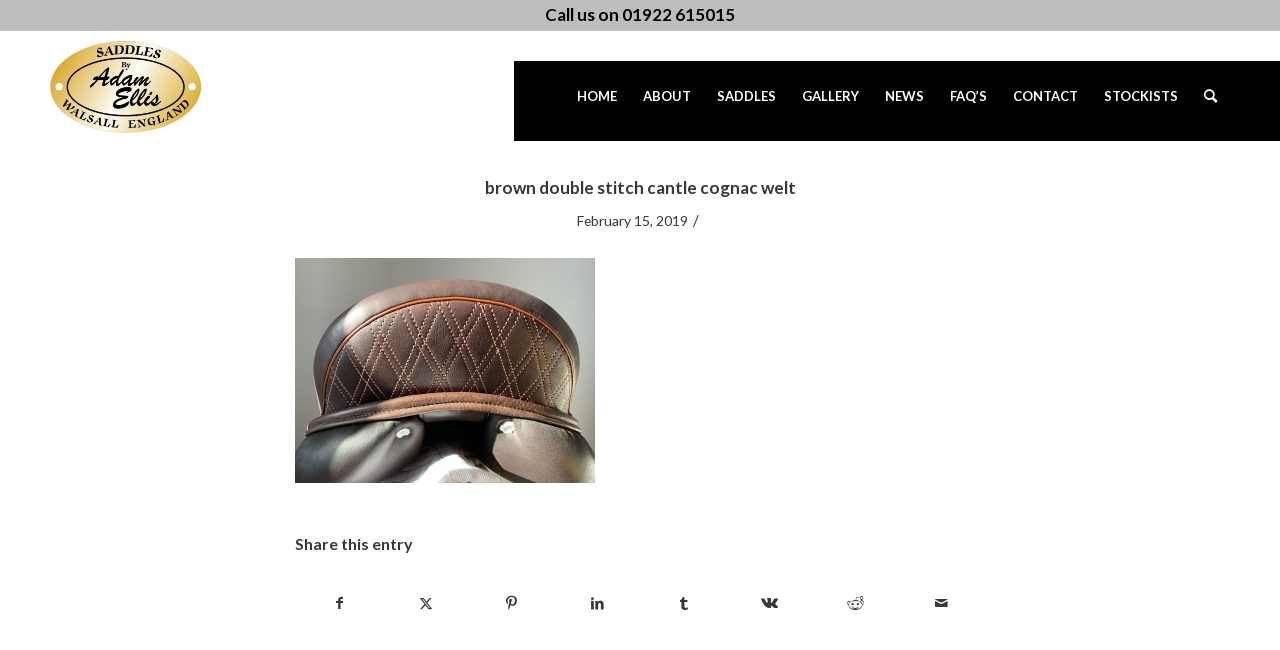

--- FILE ---
content_type: text/html; charset=UTF-8
request_url: https://www.adamellissaddles.com/?attachment_id=1338
body_size: 13317
content:
<!DOCTYPE html>
<html lang="en-GB" class="html_stretched responsive av-preloader-disabled  html_header_top html_logo_left html_main_nav_header html_menu_right html_slim html_header_sticky_disabled html_header_shrinking_disabled html_header_topbar_active html_mobile_menu_phone html_header_searchicon html_content_align_center html_header_unstick_top_disabled html_header_stretch_disabled html_av-submenu-hidden html_av-submenu-display-click html_av-overlay-side html_av-overlay-side-classic html_av-submenu-noclone html_entry_id_1338 av-cookies-no-cookie-consent av-no-preview av-default-lightbox html_text_menu_active av-mobile-menu-switch-default">
<head>
<meta charset="UTF-8" />


<!-- mobile setting -->
<meta name="viewport" content="width=device-width, initial-scale=1">

<!-- Scripts/CSS and wp_head hook -->
<meta name='robots' content='index, follow, max-image-preview:large, max-snippet:-1, max-video-preview:-1' />
<style type="text/css">@font-face { font-family: 'star'; src: url('https://www.adamellissaddles.com/wp-content/plugins/woocommerce/assets/fonts/star.eot'); src: url('https://www.adamellissaddles.com/wp-content/plugins/woocommerce/assets/fonts/star.eot?#iefix') format('embedded-opentype'), 	  url('https://www.adamellissaddles.com/wp-content/plugins/woocommerce/assets/fonts/star.woff') format('woff'), 	  url('https://www.adamellissaddles.com/wp-content/plugins/woocommerce/assets/fonts/star.ttf') format('truetype'), 	  url('https://www.adamellissaddles.com/wp-content/plugins/woocommerce/assets/fonts/star.svg#star') format('svg'); font-weight: normal; font-style: normal;  } @font-face { font-family: 'WooCommerce'; src: url('https://www.adamellissaddles.com/wp-content/plugins/woocommerce/assets/fonts/WooCommerce.eot'); src: url('https://www.adamellissaddles.com/wp-content/plugins/woocommerce/assets/fonts/WooCommerce.eot?#iefix') format('embedded-opentype'), 	  url('https://www.adamellissaddles.com/wp-content/plugins/woocommerce/assets/fonts/WooCommerce.woff') format('woff'), 	  url('https://www.adamellissaddles.com/wp-content/plugins/woocommerce/assets/fonts/WooCommerce.ttf') format('truetype'), 	  url('https://www.adamellissaddles.com/wp-content/plugins/woocommerce/assets/fonts/WooCommerce.svg#WooCommerce') format('svg'); font-weight: normal; font-style: normal;  } </style>
	<!-- This site is optimized with the Yoast SEO plugin v26.8 - https://yoast.com/product/yoast-seo-wordpress/ -->
	<title>brown double stitch cantle cognac welt - UK Saddles Ltd</title>
	<link rel="canonical" href="https://www.adamellissaddles.com/" />
	<meta property="og:locale" content="en_GB" />
	<meta property="og:type" content="article" />
	<meta property="og:title" content="brown double stitch cantle cognac welt - UK Saddles Ltd" />
	<meta property="og:url" content="https://www.adamellissaddles.com/" />
	<meta property="og:site_name" content="UK Saddles Ltd" />
	<meta property="og:image" content="https://www.adamellissaddles.com" />
	<meta property="og:image:width" content="2016" />
	<meta property="og:image:height" content="1512" />
	<meta property="og:image:type" content="image/jpeg" />
	<meta name="twitter:card" content="summary_large_image" />
	<script type="application/ld+json" class="yoast-schema-graph">{"@context":"https://schema.org","@graph":[{"@type":"WebPage","@id":"https://www.adamellissaddles.com/","url":"https://www.adamellissaddles.com/","name":"brown double stitch cantle cognac welt - UK Saddles Ltd","isPartOf":{"@id":"https://www.adamellissaddles.com/#website"},"primaryImageOfPage":{"@id":"https://www.adamellissaddles.com/#primaryimage"},"image":{"@id":"https://www.adamellissaddles.com/#primaryimage"},"thumbnailUrl":"https://www.adamellissaddles.com/wp-content/uploads/2018/06/brown-double-stitch-cantle-cognac-welt.jpg","datePublished":"2019-02-15T14:12:47+00:00","breadcrumb":{"@id":"https://www.adamellissaddles.com/#breadcrumb"},"inLanguage":"en-GB","potentialAction":[{"@type":"ReadAction","target":["https://www.adamellissaddles.com/"]}]},{"@type":"ImageObject","inLanguage":"en-GB","@id":"https://www.adamellissaddles.com/#primaryimage","url":"https://www.adamellissaddles.com/wp-content/uploads/2018/06/brown-double-stitch-cantle-cognac-welt.jpg","contentUrl":"https://www.adamellissaddles.com/wp-content/uploads/2018/06/brown-double-stitch-cantle-cognac-welt.jpg","width":2016,"height":1512},{"@type":"BreadcrumbList","@id":"https://www.adamellissaddles.com/#breadcrumb","itemListElement":[{"@type":"ListItem","position":1,"name":"Home","item":"https://www.adamellissaddles.com/"},{"@type":"ListItem","position":2,"name":"Bespoke Cantles","item":"https://www.adamellissaddles.com/product/bespoked-cantles/"},{"@type":"ListItem","position":3,"name":"brown double stitch cantle cognac welt"}]},{"@type":"WebSite","@id":"https://www.adamellissaddles.com/#website","url":"https://www.adamellissaddles.com/","name":"UK Saddles Ltd","description":"Manufacturers of world-renowned bespoke saddles","potentialAction":[{"@type":"SearchAction","target":{"@type":"EntryPoint","urlTemplate":"https://www.adamellissaddles.com/?s={search_term_string}"},"query-input":{"@type":"PropertyValueSpecification","valueRequired":true,"valueName":"search_term_string"}}],"inLanguage":"en-GB"}]}</script>
	<!-- / Yoast SEO plugin. -->


<link rel="alternate" type="application/rss+xml" title="UK Saddles Ltd &raquo; Feed" href="https://www.adamellissaddles.com/feed/" />
<link rel="alternate" title="oEmbed (JSON)" type="application/json+oembed" href="https://www.adamellissaddles.com/wp-json/oembed/1.0/embed?url=https%3A%2F%2Fwww.adamellissaddles.com%2F%3Fattachment_id%3D1338" />
<link rel="alternate" title="oEmbed (XML)" type="text/xml+oembed" href="https://www.adamellissaddles.com/wp-json/oembed/1.0/embed?url=https%3A%2F%2Fwww.adamellissaddles.com%2F%3Fattachment_id%3D1338&#038;format=xml" />

<!-- google webfont font replacement -->

			<script type='text/javascript'>

				(function() {

					/*	check if webfonts are disabled by user setting via cookie - or user must opt in.	*/
					var html = document.getElementsByTagName('html')[0];
					var cookie_check = html.className.indexOf('av-cookies-needs-opt-in') >= 0 || html.className.indexOf('av-cookies-can-opt-out') >= 0;
					var allow_continue = true;
					var silent_accept_cookie = html.className.indexOf('av-cookies-user-silent-accept') >= 0;

					if( cookie_check && ! silent_accept_cookie )
					{
						if( ! document.cookie.match(/aviaCookieConsent/) || html.className.indexOf('av-cookies-session-refused') >= 0 )
						{
							allow_continue = false;
						}
						else
						{
							if( ! document.cookie.match(/aviaPrivacyRefuseCookiesHideBar/) )
							{
								allow_continue = false;
							}
							else if( ! document.cookie.match(/aviaPrivacyEssentialCookiesEnabled/) )
							{
								allow_continue = false;
							}
							else if( document.cookie.match(/aviaPrivacyGoogleWebfontsDisabled/) )
							{
								allow_continue = false;
							}
						}
					}

					if( allow_continue )
					{
						var f = document.createElement('link');

						f.type 	= 'text/css';
						f.rel 	= 'stylesheet';
						f.href 	= 'https://fonts.googleapis.com/css?family=Lato:300,400,700&display=auto';
						f.id 	= 'avia-google-webfont';

						document.getElementsByTagName('head')[0].appendChild(f);
					}
				})();

			</script>
			<style id='wp-img-auto-sizes-contain-inline-css' type='text/css'>
img:is([sizes=auto i],[sizes^="auto," i]){contain-intrinsic-size:3000px 1500px}
/*# sourceURL=wp-img-auto-sizes-contain-inline-css */
</style>
<link rel='stylesheet' id='avia-grid-css' href='https://www.adamellissaddles.com/wp-content/themes/enfold%202/css/grid.css?ver=5.6.9' type='text/css' media='all' />
<link rel='stylesheet' id='avia-base-css' href='https://www.adamellissaddles.com/wp-content/themes/enfold%202/css/base.css?ver=5.6.9' type='text/css' media='all' />
<link rel='stylesheet' id='avia-layout-css' href='https://www.adamellissaddles.com/wp-content/themes/enfold%202/css/layout.css?ver=5.6.9' type='text/css' media='all' />
<link rel='stylesheet' id='avia-module-audioplayer-css' href='https://www.adamellissaddles.com/wp-content/themes/enfold%202/config-templatebuilder/avia-shortcodes/audio-player/audio-player.css?ver=5.6.9' type='text/css' media='all' />
<link rel='stylesheet' id='avia-module-blog-css' href='https://www.adamellissaddles.com/wp-content/themes/enfold%202/config-templatebuilder/avia-shortcodes/blog/blog.css?ver=5.6.9' type='text/css' media='all' />
<link rel='stylesheet' id='avia-module-postslider-css' href='https://www.adamellissaddles.com/wp-content/themes/enfold%202/config-templatebuilder/avia-shortcodes/postslider/postslider.css?ver=5.6.9' type='text/css' media='all' />
<link rel='stylesheet' id='avia-module-button-css' href='https://www.adamellissaddles.com/wp-content/themes/enfold%202/config-templatebuilder/avia-shortcodes/buttons/buttons.css?ver=5.6.9' type='text/css' media='all' />
<link rel='stylesheet' id='avia-module-buttonrow-css' href='https://www.adamellissaddles.com/wp-content/themes/enfold%202/config-templatebuilder/avia-shortcodes/buttonrow/buttonrow.css?ver=5.6.9' type='text/css' media='all' />
<link rel='stylesheet' id='avia-module-button-fullwidth-css' href='https://www.adamellissaddles.com/wp-content/themes/enfold%202/config-templatebuilder/avia-shortcodes/buttons_fullwidth/buttons_fullwidth.css?ver=5.6.9' type='text/css' media='all' />
<link rel='stylesheet' id='avia-module-catalogue-css' href='https://www.adamellissaddles.com/wp-content/themes/enfold%202/config-templatebuilder/avia-shortcodes/catalogue/catalogue.css?ver=5.6.9' type='text/css' media='all' />
<link rel='stylesheet' id='avia-module-comments-css' href='https://www.adamellissaddles.com/wp-content/themes/enfold%202/config-templatebuilder/avia-shortcodes/comments/comments.css?ver=5.6.9' type='text/css' media='all' />
<link rel='stylesheet' id='avia-module-contact-css' href='https://www.adamellissaddles.com/wp-content/themes/enfold%202/config-templatebuilder/avia-shortcodes/contact/contact.css?ver=5.6.9' type='text/css' media='all' />
<link rel='stylesheet' id='avia-module-slideshow-css' href='https://www.adamellissaddles.com/wp-content/themes/enfold%202/config-templatebuilder/avia-shortcodes/slideshow/slideshow.css?ver=5.6.9' type='text/css' media='all' />
<link rel='stylesheet' id='avia-module-slideshow-contentpartner-css' href='https://www.adamellissaddles.com/wp-content/themes/enfold%202/config-templatebuilder/avia-shortcodes/contentslider/contentslider.css?ver=5.6.9' type='text/css' media='all' />
<link rel='stylesheet' id='avia-module-countdown-css' href='https://www.adamellissaddles.com/wp-content/themes/enfold%202/config-templatebuilder/avia-shortcodes/countdown/countdown.css?ver=5.6.9' type='text/css' media='all' />
<link rel='stylesheet' id='avia-module-gallery-css' href='https://www.adamellissaddles.com/wp-content/themes/enfold%202/config-templatebuilder/avia-shortcodes/gallery/gallery.css?ver=5.6.9' type='text/css' media='all' />
<link rel='stylesheet' id='avia-module-gallery-hor-css' href='https://www.adamellissaddles.com/wp-content/themes/enfold%202/config-templatebuilder/avia-shortcodes/gallery_horizontal/gallery_horizontal.css?ver=5.6.9' type='text/css' media='all' />
<link rel='stylesheet' id='avia-module-maps-css' href='https://www.adamellissaddles.com/wp-content/themes/enfold%202/config-templatebuilder/avia-shortcodes/google_maps/google_maps.css?ver=5.6.9' type='text/css' media='all' />
<link rel='stylesheet' id='avia-module-gridrow-css' href='https://www.adamellissaddles.com/wp-content/themes/enfold%202/config-templatebuilder/avia-shortcodes/grid_row/grid_row.css?ver=5.6.9' type='text/css' media='all' />
<link rel='stylesheet' id='avia-module-heading-css' href='https://www.adamellissaddles.com/wp-content/themes/enfold%202/config-templatebuilder/avia-shortcodes/heading/heading.css?ver=5.6.9' type='text/css' media='all' />
<link rel='stylesheet' id='avia-module-rotator-css' href='https://www.adamellissaddles.com/wp-content/themes/enfold%202/config-templatebuilder/avia-shortcodes/headline_rotator/headline_rotator.css?ver=5.6.9' type='text/css' media='all' />
<link rel='stylesheet' id='avia-module-hr-css' href='https://www.adamellissaddles.com/wp-content/themes/enfold%202/config-templatebuilder/avia-shortcodes/hr/hr.css?ver=5.6.9' type='text/css' media='all' />
<link rel='stylesheet' id='avia-module-icon-css' href='https://www.adamellissaddles.com/wp-content/themes/enfold%202/config-templatebuilder/avia-shortcodes/icon/icon.css?ver=5.6.9' type='text/css' media='all' />
<link rel='stylesheet' id='avia-module-icon-circles-css' href='https://www.adamellissaddles.com/wp-content/themes/enfold%202/config-templatebuilder/avia-shortcodes/icon_circles/icon_circles.css?ver=5.6.9' type='text/css' media='all' />
<link rel='stylesheet' id='avia-module-iconbox-css' href='https://www.adamellissaddles.com/wp-content/themes/enfold%202/config-templatebuilder/avia-shortcodes/iconbox/iconbox.css?ver=5.6.9' type='text/css' media='all' />
<link rel='stylesheet' id='avia-module-icongrid-css' href='https://www.adamellissaddles.com/wp-content/themes/enfold%202/config-templatebuilder/avia-shortcodes/icongrid/icongrid.css?ver=5.6.9' type='text/css' media='all' />
<link rel='stylesheet' id='avia-module-iconlist-css' href='https://www.adamellissaddles.com/wp-content/themes/enfold%202/config-templatebuilder/avia-shortcodes/iconlist/iconlist.css?ver=5.6.9' type='text/css' media='all' />
<link rel='stylesheet' id='avia-module-image-css' href='https://www.adamellissaddles.com/wp-content/themes/enfold%202/config-templatebuilder/avia-shortcodes/image/image.css?ver=5.6.9' type='text/css' media='all' />
<link rel='stylesheet' id='avia-module-image-diff-css' href='https://www.adamellissaddles.com/wp-content/themes/enfold%202/config-templatebuilder/avia-shortcodes/image_diff/image_diff.css?ver=5.6.9' type='text/css' media='all' />
<link rel='stylesheet' id='avia-module-hotspot-css' href='https://www.adamellissaddles.com/wp-content/themes/enfold%202/config-templatebuilder/avia-shortcodes/image_hotspots/image_hotspots.css?ver=5.6.9' type='text/css' media='all' />
<link rel='stylesheet' id='avia-module-sc-lottie-animation-css' href='https://www.adamellissaddles.com/wp-content/themes/enfold%202/config-templatebuilder/avia-shortcodes/lottie_animation/lottie_animation.css?ver=5.6.9' type='text/css' media='all' />
<link rel='stylesheet' id='avia-module-magazine-css' href='https://www.adamellissaddles.com/wp-content/themes/enfold%202/config-templatebuilder/avia-shortcodes/magazine/magazine.css?ver=5.6.9' type='text/css' media='all' />
<link rel='stylesheet' id='avia-module-masonry-css' href='https://www.adamellissaddles.com/wp-content/themes/enfold%202/config-templatebuilder/avia-shortcodes/masonry_entries/masonry_entries.css?ver=5.6.9' type='text/css' media='all' />
<link rel='stylesheet' id='avia-siteloader-css' href='https://www.adamellissaddles.com/wp-content/themes/enfold%202/css/avia-snippet-site-preloader.css?ver=5.6.9' type='text/css' media='all' />
<link rel='stylesheet' id='avia-module-menu-css' href='https://www.adamellissaddles.com/wp-content/themes/enfold%202/config-templatebuilder/avia-shortcodes/menu/menu.css?ver=5.6.9' type='text/css' media='all' />
<link rel='stylesheet' id='avia-module-notification-css' href='https://www.adamellissaddles.com/wp-content/themes/enfold%202/config-templatebuilder/avia-shortcodes/notification/notification.css?ver=5.6.9' type='text/css' media='all' />
<link rel='stylesheet' id='avia-module-numbers-css' href='https://www.adamellissaddles.com/wp-content/themes/enfold%202/config-templatebuilder/avia-shortcodes/numbers/numbers.css?ver=5.6.9' type='text/css' media='all' />
<link rel='stylesheet' id='avia-module-portfolio-css' href='https://www.adamellissaddles.com/wp-content/themes/enfold%202/config-templatebuilder/avia-shortcodes/portfolio/portfolio.css?ver=5.6.9' type='text/css' media='all' />
<link rel='stylesheet' id='avia-module-post-metadata-css' href='https://www.adamellissaddles.com/wp-content/themes/enfold%202/config-templatebuilder/avia-shortcodes/post_metadata/post_metadata.css?ver=5.6.9' type='text/css' media='all' />
<link rel='stylesheet' id='avia-module-progress-bar-css' href='https://www.adamellissaddles.com/wp-content/themes/enfold%202/config-templatebuilder/avia-shortcodes/progressbar/progressbar.css?ver=5.6.9' type='text/css' media='all' />
<link rel='stylesheet' id='avia-module-promobox-css' href='https://www.adamellissaddles.com/wp-content/themes/enfold%202/config-templatebuilder/avia-shortcodes/promobox/promobox.css?ver=5.6.9' type='text/css' media='all' />
<link rel='stylesheet' id='avia-sc-search-css' href='https://www.adamellissaddles.com/wp-content/themes/enfold%202/config-templatebuilder/avia-shortcodes/search/search.css?ver=5.6.9' type='text/css' media='all' />
<link rel='stylesheet' id='avia-module-slideshow-accordion-css' href='https://www.adamellissaddles.com/wp-content/themes/enfold%202/config-templatebuilder/avia-shortcodes/slideshow_accordion/slideshow_accordion.css?ver=5.6.9' type='text/css' media='all' />
<link rel='stylesheet' id='avia-module-slideshow-feature-image-css' href='https://www.adamellissaddles.com/wp-content/themes/enfold%202/config-templatebuilder/avia-shortcodes/slideshow_feature_image/slideshow_feature_image.css?ver=5.6.9' type='text/css' media='all' />
<link rel='stylesheet' id='avia-module-slideshow-fullsize-css' href='https://www.adamellissaddles.com/wp-content/themes/enfold%202/config-templatebuilder/avia-shortcodes/slideshow_fullsize/slideshow_fullsize.css?ver=5.6.9' type='text/css' media='all' />
<link rel='stylesheet' id='avia-module-slideshow-fullscreen-css' href='https://www.adamellissaddles.com/wp-content/themes/enfold%202/config-templatebuilder/avia-shortcodes/slideshow_fullscreen/slideshow_fullscreen.css?ver=5.6.9' type='text/css' media='all' />
<link rel='stylesheet' id='avia-module-slideshow-ls-css' href='https://www.adamellissaddles.com/wp-content/themes/enfold%202/config-templatebuilder/avia-shortcodes/slideshow_layerslider/slideshow_layerslider.css?ver=5.6.9' type='text/css' media='all' />
<link rel='stylesheet' id='avia-module-social-css' href='https://www.adamellissaddles.com/wp-content/themes/enfold%202/config-templatebuilder/avia-shortcodes/social_share/social_share.css?ver=5.6.9' type='text/css' media='all' />
<link rel='stylesheet' id='avia-module-tabsection-css' href='https://www.adamellissaddles.com/wp-content/themes/enfold%202/config-templatebuilder/avia-shortcodes/tab_section/tab_section.css?ver=5.6.9' type='text/css' media='all' />
<link rel='stylesheet' id='avia-module-table-css' href='https://www.adamellissaddles.com/wp-content/themes/enfold%202/config-templatebuilder/avia-shortcodes/table/table.css?ver=5.6.9' type='text/css' media='all' />
<link rel='stylesheet' id='avia-module-tabs-css' href='https://www.adamellissaddles.com/wp-content/themes/enfold%202/config-templatebuilder/avia-shortcodes/tabs/tabs.css?ver=5.6.9' type='text/css' media='all' />
<link rel='stylesheet' id='avia-module-team-css' href='https://www.adamellissaddles.com/wp-content/themes/enfold%202/config-templatebuilder/avia-shortcodes/team/team.css?ver=5.6.9' type='text/css' media='all' />
<link rel='stylesheet' id='avia-module-testimonials-css' href='https://www.adamellissaddles.com/wp-content/themes/enfold%202/config-templatebuilder/avia-shortcodes/testimonials/testimonials.css?ver=5.6.9' type='text/css' media='all' />
<link rel='stylesheet' id='avia-module-timeline-css' href='https://www.adamellissaddles.com/wp-content/themes/enfold%202/config-templatebuilder/avia-shortcodes/timeline/timeline.css?ver=5.6.9' type='text/css' media='all' />
<link rel='stylesheet' id='avia-module-toggles-css' href='https://www.adamellissaddles.com/wp-content/themes/enfold%202/config-templatebuilder/avia-shortcodes/toggles/toggles.css?ver=5.6.9' type='text/css' media='all' />
<link rel='stylesheet' id='avia-module-video-css' href='https://www.adamellissaddles.com/wp-content/themes/enfold%202/config-templatebuilder/avia-shortcodes/video/video.css?ver=5.6.9' type='text/css' media='all' />
<link rel='stylesheet' id='avia-scs-css' href='https://www.adamellissaddles.com/wp-content/themes/enfold%202/css/shortcodes.css?ver=5.6.9' type='text/css' media='all' />
<link rel='stylesheet' id='avia-woocommerce-css-css' href='https://www.adamellissaddles.com/wp-content/themes/enfold%202/config-woocommerce/woocommerce-mod.css?ver=5.6.9' type='text/css' media='all' />
<style id='wp-emoji-styles-inline-css' type='text/css'>

	img.wp-smiley, img.emoji {
		display: inline !important;
		border: none !important;
		box-shadow: none !important;
		height: 1em !important;
		width: 1em !important;
		margin: 0 0.07em !important;
		vertical-align: -0.1em !important;
		background: none !important;
		padding: 0 !important;
	}
/*# sourceURL=wp-emoji-styles-inline-css */
</style>
<link rel='stylesheet' id='social-widget-css' href='https://www.adamellissaddles.com/wp-content/plugins/social-media-widget/social_widget.css?ver=6.9' type='text/css' media='all' />
<style id='woocommerce-inline-inline-css' type='text/css'>
.woocommerce form .form-row .required { visibility: visible; }
/*# sourceURL=woocommerce-inline-inline-css */
</style>
<link rel='stylesheet' id='avia-fold-unfold-css' href='https://www.adamellissaddles.com/wp-content/themes/enfold%202/css/avia-snippet-fold-unfold.css?ver=5.6.9' type='text/css' media='all' />
<link rel='stylesheet' id='avia-popup-css-css' href='https://www.adamellissaddles.com/wp-content/themes/enfold%202/js/aviapopup/magnific-popup.min.css?ver=5.6.9' type='text/css' media='screen' />
<link rel='stylesheet' id='avia-lightbox-css' href='https://www.adamellissaddles.com/wp-content/themes/enfold%202/css/avia-snippet-lightbox.css?ver=5.6.9' type='text/css' media='screen' />
<link rel='stylesheet' id='avia-widget-css-css' href='https://www.adamellissaddles.com/wp-content/themes/enfold%202/css/avia-snippet-widget.css?ver=5.6.9' type='text/css' media='screen' />
<link rel='stylesheet' id='avia-dynamic-css' href='https://www.adamellissaddles.com/wp-content/uploads/dynamic_avia/enfold.css?ver=6605606de8c8d' type='text/css' media='all' />
<link rel='stylesheet' id='avia-custom-css' href='https://www.adamellissaddles.com/wp-content/themes/enfold%202/css/custom.css?ver=5.6.9' type='text/css' media='all' />
<script type="text/javascript" src="https://www.adamellissaddles.com/wp-includes/js/jquery/jquery.min.js?ver=3.7.1" id="jquery-core-js"></script>
<script type="text/javascript" src="https://www.adamellissaddles.com/wp-includes/js/jquery/jquery-migrate.min.js?ver=3.4.1" id="jquery-migrate-js"></script>
<script type="text/javascript" src="https://www.adamellissaddles.com/wp-content/plugins/woocommerce/assets/js/js-cookie/js.cookie.min.js?ver=2.1.4-wc.10.4.3" id="wc-js-cookie-js" defer="defer" data-wp-strategy="defer"></script>
<script type="text/javascript" id="wc-cart-fragments-js-extra">
/* <![CDATA[ */
var wc_cart_fragments_params = {"ajax_url":"/wp-admin/admin-ajax.php","wc_ajax_url":"/?wc-ajax=%%endpoint%%","cart_hash_key":"wc_cart_hash_13bac187b71ce6608fbd4a45cc76d181","fragment_name":"wc_fragments_13bac187b71ce6608fbd4a45cc76d181","request_timeout":"5000"};
//# sourceURL=wc-cart-fragments-js-extra
/* ]]> */
</script>
<script type="text/javascript" src="https://www.adamellissaddles.com/wp-content/plugins/woocommerce/assets/js/frontend/cart-fragments.min.js?ver=10.4.3" id="wc-cart-fragments-js" defer="defer" data-wp-strategy="defer"></script>
<script type="text/javascript" src="https://www.adamellissaddles.com/wp-content/plugins/woocommerce/assets/js/jquery-blockui/jquery.blockUI.min.js?ver=2.7.0-wc.10.4.3" id="wc-jquery-blockui-js" defer="defer" data-wp-strategy="defer"></script>
<script type="text/javascript" id="wc-add-to-cart-js-extra">
/* <![CDATA[ */
var wc_add_to_cart_params = {"ajax_url":"/wp-admin/admin-ajax.php","wc_ajax_url":"/?wc-ajax=%%endpoint%%","i18n_view_cart":"View basket","cart_url":"https://www.adamellissaddles.com","is_cart":"","cart_redirect_after_add":"no"};
//# sourceURL=wc-add-to-cart-js-extra
/* ]]> */
</script>
<script type="text/javascript" src="https://www.adamellissaddles.com/wp-content/plugins/woocommerce/assets/js/frontend/add-to-cart.min.js?ver=10.4.3" id="wc-add-to-cart-js" defer="defer" data-wp-strategy="defer"></script>
<script type="text/javascript" id="woocommerce-js-extra">
/* <![CDATA[ */
var woocommerce_params = {"ajax_url":"/wp-admin/admin-ajax.php","wc_ajax_url":"/?wc-ajax=%%endpoint%%","i18n_password_show":"Show password","i18n_password_hide":"Hide password"};
//# sourceURL=woocommerce-js-extra
/* ]]> */
</script>
<script type="text/javascript" src="https://www.adamellissaddles.com/wp-content/plugins/woocommerce/assets/js/frontend/woocommerce.min.js?ver=10.4.3" id="woocommerce-js" defer="defer" data-wp-strategy="defer"></script>
<script type="text/javascript" id="wpgmza_data-js-extra">
/* <![CDATA[ */
var wpgmza_google_api_status = {"message":"Enqueued","code":"ENQUEUED"};
//# sourceURL=wpgmza_data-js-extra
/* ]]> */
</script>
<script type="text/javascript" src="https://www.adamellissaddles.com/wp-content/plugins/wp-google-maps/wpgmza_data.js?ver=6.9" id="wpgmza_data-js"></script>
<script type="text/javascript" src="https://www.adamellissaddles.com/wp-content/themes/enfold%202/js/avia-js.js?ver=5.6.9" id="avia-js-js"></script>
<script type="text/javascript" src="https://www.adamellissaddles.com/wp-content/themes/enfold%202/js/avia-compat.js?ver=5.6.9" id="avia-compat-js"></script>
<link rel="https://api.w.org/" href="https://www.adamellissaddles.com/wp-json/" /><link rel="alternate" title="JSON" type="application/json" href="https://www.adamellissaddles.com/wp-json/wp/v2/media/1338" /><link rel="EditURI" type="application/rsd+xml" title="RSD" href="https://www.adamellissaddles.com/xmlrpc.php?rsd" />
<link rel='shortlink' href='https://www.adamellissaddles.com/?p=1338' />
<link rel="apple-touch-icon" sizes="180x180" href="/wp-content/uploads/fbrfg/apple-touch-icon.png">
<link rel="icon" type="image/png" sizes="32x32" href="/wp-content/uploads/fbrfg/favicon-32x32.png">
<link rel="icon" type="image/png" sizes="16x16" href="/wp-content/uploads/fbrfg/favicon-16x16.png">
<link rel="manifest" href="/wp-content/uploads/fbrfg/site.webmanifest">
<link rel="shortcut icon" href="/wp-content/uploads/fbrfg/favicon.ico">
<meta name="msapplication-TileColor" content="#da532c">
<meta name="msapplication-config" content="/wp-content/uploads/fbrfg/browserconfig.xml">
<meta name="theme-color" content="#ffffff"><link rel="profile" href="https://gmpg.org/xfn/11" />
<link rel="alternate" type="application/rss+xml" title="UK Saddles Ltd RSS2 Feed" href="https://www.adamellissaddles.com/feed/" />
<link rel="pingback" href="https://www.adamellissaddles.com/xmlrpc.php" />
<!--[if lt IE 9]><script src="https://www.adamellissaddles.com/wp-content/themes/enfold%202/js/html5shiv.js"></script><![endif]-->
<link rel="icon" href="https://www.adamellissaddles.com/wp-content/uploads/2017/09/Logo2-1-300x137.png" type="image/png">
	<noscript><style>.woocommerce-product-gallery{ opacity: 1 !important; }</style></noscript>
	<style type="text/css">
		@font-face {font-family: 'entypo-fontello'; font-weight: normal; font-style: normal; font-display: auto;
		src: url('https://www.adamellissaddles.com/wp-content/themes/enfold%202/config-templatebuilder/avia-template-builder/assets/fonts/entypo-fontello.woff2') format('woff2'),
		url('https://www.adamellissaddles.com/wp-content/themes/enfold%202/config-templatebuilder/avia-template-builder/assets/fonts/entypo-fontello.woff') format('woff'),
		url('https://www.adamellissaddles.com/wp-content/themes/enfold%202/config-templatebuilder/avia-template-builder/assets/fonts/entypo-fontello.ttf') format('truetype'),
		url('https://www.adamellissaddles.com/wp-content/themes/enfold%202/config-templatebuilder/avia-template-builder/assets/fonts/entypo-fontello.svg#entypo-fontello') format('svg'),
		url('https://www.adamellissaddles.com/wp-content/themes/enfold%202/config-templatebuilder/avia-template-builder/assets/fonts/entypo-fontello.eot'),
		url('https://www.adamellissaddles.com/wp-content/themes/enfold%202/config-templatebuilder/avia-template-builder/assets/fonts/entypo-fontello.eot?#iefix') format('embedded-opentype');
		} #top .avia-font-entypo-fontello, body .avia-font-entypo-fontello, html body [data-av_iconfont='entypo-fontello']:before{ font-family: 'entypo-fontello'; }
		</style>

<!--
Debugging Info for Theme support: 

Theme: Enfold
Version: 5.6.9
Installed: enfold 2
AviaFramework Version: 5.6
AviaBuilder Version: 5.3
aviaElementManager Version: 1.0.1
ML:256-PU:169-PLA:19
WP:6.9
Compress: CSS:disabled - JS:disabled
Updates: enabled - deprecated Envato API - register Envato Token
PLAu:17
-->
<link rel='stylesheet' id='wc-blocks-style-css' href='https://www.adamellissaddles.com/wp-content/plugins/woocommerce/assets/client/blocks/wc-blocks.css?ver=wc-10.4.3' type='text/css' media='all' />
</head>

<body data-rsssl=1 id="top" class="attachment wp-singular attachment-template-default single single-attachment postid-1338 attachmentid-1338 attachment-jpeg wp-theme-enfold2 stretched rtl_columns av-curtain-numeric lato  theme-enfold 2 woocommerce-no-js avia-responsive-images-support avia-woocommerce-30" itemscope="itemscope" itemtype="https://schema.org/WebPage" >

	
	<div id='wrap_all'>

	
<header id='header' class='all_colors header_color light_bg_color  av_header_top av_logo_left av_main_nav_header av_menu_right av_slim av_header_sticky_disabled av_header_shrinking_disabled av_header_stretch_disabled av_mobile_menu_phone av_header_searchicon av_header_unstick_top_disabled av_bottom_nav_disabled  av_header_border_disabled' data-av_shrink_factor='50' role="banner" itemscope="itemscope" itemtype="https://schema.org/WPHeader" >

		<div id='header_meta' class='container_wrap container_wrap_meta  av_phone_active_right av_extra_header_active av_entry_id_1338'>

			      <div class='container'>
			      <div class='phone-info '><div>Call us on 01922 615015</div></div>			      </div>
		</div>

		<div  id='header_main' class='container_wrap container_wrap_logo'>

        <ul  class = 'menu-item cart_dropdown ' data-success='was added to the cart'><li class="cart_dropdown_first"><a class='cart_dropdown_link' href='https://www.adamellissaddles.com'><span aria-hidden='true' data-av_icon='' data-av_iconfont='entypo-fontello'></span><span class='av-cart-counter '>0</span><span class="avia_hidden_link_text">Shopping Cart</span></a><!--<span class='cart_subtotal'><span class="woocommerce-Price-amount amount"><bdi><span class="woocommerce-Price-currencySymbol">&pound;</span>0.00</bdi></span></span>--><div class="dropdown_widget dropdown_widget_cart"><div class="avia-arrow"></div><div class="widget_shopping_cart_content"></div></div></li></ul><div class='container av-logo-container'><div class='inner-container'><span class='logo avia-standard-logo'><a href='https://www.adamellissaddles.com/' class='' aria-label='UK Saddles Ltd' ><img src="https://www.adamellissaddles.com/wp-content/uploads/2018/01/UK-Saddles-Adam-Ellis-Nameplate-1-300x183.png" height="100" width="300" alt='UK Saddles Ltd' title='' /></a></span><nav class='main_menu' data-selectname='Select a page'  role="navigation" itemscope="itemscope" itemtype="https://schema.org/SiteNavigationElement" ><div class="avia-menu av-main-nav-wrap"><ul role="menu" class="menu av-main-nav" id="avia-menu"><li role="menuitem" id="menu-item-40" class="menu-item menu-item-type-post_type menu-item-object-page menu-item-home menu-item-top-level menu-item-top-level-1"><a href="https://www.adamellissaddles.com/" itemprop="url" tabindex="0"><span class="avia-bullet"></span><span class="avia-menu-text">Home</span><span class="avia-menu-fx"><span class="avia-arrow-wrap"><span class="avia-arrow"></span></span></span></a></li>
<li role="menuitem" id="menu-item-39" class="menu-item menu-item-type-post_type menu-item-object-page menu-item-top-level menu-item-top-level-2"><a href="https://www.adamellissaddles.com/about/" itemprop="url" tabindex="0"><span class="avia-bullet"></span><span class="avia-menu-text">About</span><span class="avia-menu-fx"><span class="avia-arrow-wrap"><span class="avia-arrow"></span></span></span></a></li>
<li role="menuitem" id="menu-item-38" class="menu-item menu-item-type-post_type menu-item-object-page menu-item-has-children menu-item-top-level menu-item-top-level-3"><a href="https://www.adamellissaddles.com/saddles/" itemprop="url" tabindex="0"><span class="avia-bullet"></span><span class="avia-menu-text">Saddles</span><span class="avia-menu-fx"><span class="avia-arrow-wrap"><span class="avia-arrow"></span></span></span></a>


<ul class="sub-menu">
	<li role="menuitem" id="menu-item-134" class="menu-item menu-item-type-post_type menu-item-object-page"><a href="https://www.adamellissaddles.com/dressage/" itemprop="url" tabindex="0"><span class="avia-bullet"></span><span class="avia-menu-text">Dressage</span></a></li>
	<li role="menuitem" id="menu-item-133" class="menu-item menu-item-type-post_type menu-item-object-page"><a href="https://www.adamellissaddles.com/show-jumping/" itemprop="url" tabindex="0"><span class="avia-bullet"></span><span class="avia-menu-text">Show Jumping</span></a></li>
	<li role="menuitem" id="menu-item-132" class="menu-item menu-item-type-post_type menu-item-object-page"><a href="https://www.adamellissaddles.com/pony-show/" itemprop="url" tabindex="0"><span class="avia-bullet"></span><span class="avia-menu-text">Pony &#038; Show</span></a></li>
	<li role="menuitem" id="menu-item-131" class="menu-item menu-item-type-post_type menu-item-object-page"><a href="https://www.adamellissaddles.com/general-purpose/" itemprop="url" tabindex="0"><span class="avia-bullet"></span><span class="avia-menu-text">General Purpose</span></a></li>
	<li role="menuitem" id="menu-item-130" class="menu-item menu-item-type-post_type menu-item-object-page"><a href="https://www.adamellissaddles.com/racing-polo/" itemprop="url" tabindex="0"><span class="avia-bullet"></span><span class="avia-menu-text">Racing &#038; Polo</span></a></li>
	<li role="menuitem" id="menu-item-725" class="menu-item menu-item-type-post_type menu-item-object-page"><a href="https://www.adamellissaddles.com/bespoke-features/" itemprop="url" tabindex="0"><span class="avia-bullet"></span><span class="avia-menu-text">Bespoke Features</span></a></li>
	<li role="menuitem" id="menu-item-1011" class="menu-item menu-item-type-post_type menu-item-object-page"><a href="https://www.adamellissaddles.com/accessories/" itemprop="url" tabindex="0"><span class="avia-bullet"></span><span class="avia-menu-text">Accessories</span></a></li>
</ul>
</li>
<li role="menuitem" id="menu-item-36" class="menu-item menu-item-type-post_type menu-item-object-page menu-item-top-level menu-item-top-level-4"><a href="https://www.adamellissaddles.com/gallery/" itemprop="url" tabindex="0"><span class="avia-bullet"></span><span class="avia-menu-text">Gallery</span><span class="avia-menu-fx"><span class="avia-arrow-wrap"><span class="avia-arrow"></span></span></span></a></li>
<li role="menuitem" id="menu-item-308" class="menu-item menu-item-type-post_type menu-item-object-page menu-item-top-level menu-item-top-level-5"><a href="https://www.adamellissaddles.com/news/" itemprop="url" tabindex="0"><span class="avia-bullet"></span><span class="avia-menu-text">News</span><span class="avia-menu-fx"><span class="avia-arrow-wrap"><span class="avia-arrow"></span></span></span></a></li>
<li role="menuitem" id="menu-item-309" class="menu-item menu-item-type-post_type menu-item-object-page menu-item-top-level menu-item-top-level-6"><a href="https://www.adamellissaddles.com/faqs/" itemprop="url" tabindex="0"><span class="avia-bullet"></span><span class="avia-menu-text">FAQ&#8217;s</span><span class="avia-menu-fx"><span class="avia-arrow-wrap"><span class="avia-arrow"></span></span></span></a></li>
<li role="menuitem" id="menu-item-35" class="menu-item menu-item-type-post_type menu-item-object-page menu-item-top-level menu-item-top-level-7"><a href="https://www.adamellissaddles.com/contact/" itemprop="url" tabindex="0"><span class="avia-bullet"></span><span class="avia-menu-text">Contact</span><span class="avia-menu-fx"><span class="avia-arrow-wrap"><span class="avia-arrow"></span></span></span></a></li>
<li role="menuitem" id="menu-item-34" class="menu-item menu-item-type-post_type menu-item-object-page menu-item-top-level menu-item-top-level-8"><a href="https://www.adamellissaddles.com/stockists/" itemprop="url" tabindex="0"><span class="avia-bullet"></span><span class="avia-menu-text">Stockists</span><span class="avia-menu-fx"><span class="avia-arrow-wrap"><span class="avia-arrow"></span></span></span></a></li>
<li id="menu-item-search" class="noMobile menu-item menu-item-search-dropdown menu-item-avia-special" role="menuitem"><a aria-label="Search" href="?s=" rel="nofollow" data-avia-search-tooltip="

&lt;form role=&quot;search&quot; action=&quot;https://www.adamellissaddles.com/&quot; id=&quot;searchform&quot; method=&quot;get&quot; class=&quot;&quot;&gt;
	&lt;div&gt;
		&lt;input type=&quot;submit&quot; value=&quot;&quot; id=&quot;searchsubmit&quot; class=&quot;button avia-font-entypo-fontello&quot; /&gt;
		&lt;input type=&quot;text&quot; id=&quot;s&quot; name=&quot;s&quot; value=&quot;&quot; placeholder=&#039;Search&#039; /&gt;
			&lt;/div&gt;
&lt;/form&gt;
" aria-hidden='false' data-av_icon='' data-av_iconfont='entypo-fontello'><span class="avia_hidden_link_text">Search</span></a></li><li class="av-burger-menu-main menu-item-avia-special " role="menuitem">
	        			<a href="#" aria-label="Menu" aria-hidden="false">
							<span class="av-hamburger av-hamburger--spin av-js-hamburger">
								<span class="av-hamburger-box">
						          <span class="av-hamburger-inner"></span>
						          <strong>Menu</strong>
								</span>
							</span>
							<span class="avia_hidden_link_text">Menu</span>
						</a>
	        		   </li></ul></div></nav></div> </div> 
		<!-- end container_wrap-->
		</div>
<div class="header_bg"></div>
<!-- end header -->
</header>

	<div id='main' class='all_colors' data-scroll-offset='0'>

	
		<div class='container_wrap container_wrap_first main_color fullsize'>

			<div class='container template-blog template-single-blog '>

				<main class='content units av-content-full alpha  av-main-single'  role="main" itemprop="mainContentOfPage" >

					<article class="post-entry post-entry-type-standard post-entry-1338 post-loop-1 post-parity-odd post-entry-last single-big post  post-1338 attachment type-attachment status-inherit hentry"  itemscope="itemscope" itemtype="https://schema.org/CreativeWork" ><div class="blog-meta"></div><div class='entry-content-wrapper clearfix standard-content'><header class="entry-content-header"><h1 class='post-title entry-title '  itemprop="headline" >brown double stitch cantle cognac welt<span class="post-format-icon minor-meta"></span></h1><span class="post-meta-infos"><time class="date-container minor-meta updated"  itemprop="datePublished" datetime="2019-02-15T14:12:47+00:00" >February 15, 2019</time><span class="text-sep">/</span><span class="blog-author minor-meta">by <span class="entry-author-link"  itemprop="author" ><span class="author"><span class="fn"><a href="https://www.adamellissaddles.com/author/uksaddles/" title="Posts by uksaddles" rel="author">uksaddles</a></span></span></span></span></span></header><div class="entry-content"  itemprop="text" ><p class="attachment"><a href='https://www.adamellissaddles.com/wp-content/uploads/2018/06/brown-double-stitch-cantle-cognac-welt.jpg'><img fetchpriority="high" decoding="async" width="300" height="225" src="https://www.adamellissaddles.com/wp-content/uploads/2018/06/brown-double-stitch-cantle-cognac-welt-300x225.jpg" class="attachment-medium size-medium" alt="" srcset="https://www.adamellissaddles.com/wp-content/uploads/2018/06/brown-double-stitch-cantle-cognac-welt-300x225.jpg 300w, https://www.adamellissaddles.com/wp-content/uploads/2018/06/brown-double-stitch-cantle-cognac-welt-500x375.jpg 500w, https://www.adamellissaddles.com/wp-content/uploads/2018/06/brown-double-stitch-cantle-cognac-welt-768x576.jpg 768w, https://www.adamellissaddles.com/wp-content/uploads/2018/06/brown-double-stitch-cantle-cognac-welt-1030x773.jpg 1030w, https://www.adamellissaddles.com/wp-content/uploads/2018/06/brown-double-stitch-cantle-cognac-welt-1500x1125.jpg 1500w, https://www.adamellissaddles.com/wp-content/uploads/2018/06/brown-double-stitch-cantle-cognac-welt-705x529.jpg 705w, https://www.adamellissaddles.com/wp-content/uploads/2018/06/brown-double-stitch-cantle-cognac-welt.jpg 2016w" sizes="(max-width: 300px) 100vw, 300px" /></a></p>
</div><footer class="entry-footer"><div class='av-social-sharing-box av-social-sharing-box-default av-social-sharing-box-fullwidth'><div class="av-share-box"><h5 class='av-share-link-description av-no-toc '>Share this entry</h5><ul class="av-share-box-list noLightbox"><li class='av-share-link av-social-link-facebook' ><a target="_blank" aria-label="Share on Facebook" href='https://www.facebook.com/sharer.php?u=https://www.adamellissaddles.com/?attachment_id=1338&#038;t=brown%20double%20stitch%20cantle%20cognac%20welt' aria-hidden='false' data-av_icon='' data-av_iconfont='entypo-fontello' title='' data-avia-related-tooltip='Share on Facebook' rel="noopener"><span class='avia_hidden_link_text'>Share on Facebook</span></a></li><li class='av-share-link av-social-link-twitter' ><a target="_blank" aria-label="Share on Twitter" href='https://twitter.com/share?text=brown%20double%20stitch%20cantle%20cognac%20welt&#038;url=https://www.adamellissaddles.com/?p=1338' aria-hidden='false' data-av_icon='' data-av_iconfont='entypo-fontello' title='' data-avia-related-tooltip='Share on Twitter' rel="noopener"><span class='avia_hidden_link_text'>Share on Twitter</span></a></li><li class='av-share-link av-social-link-pinterest' ><a target="_blank" aria-label="Share on Pinterest" href='https://pinterest.com/pin/create/button/?url=https%3A%2F%2Fwww.adamellissaddles.com%2F%3Fattachment_id%3D1338&#038;description=brown%20double%20stitch%20cantle%20cognac%20welt&#038;media=https%3A%2F%2Fwww.adamellissaddles.com%2Fwp-content%2Fuploads%2F2018%2F06%2Fbrown-double-stitch-cantle-cognac-welt-705x529.jpg' aria-hidden='false' data-av_icon='' data-av_iconfont='entypo-fontello' title='' data-avia-related-tooltip='Share on Pinterest' rel="noopener"><span class='avia_hidden_link_text'>Share on Pinterest</span></a></li><li class='av-share-link av-social-link-linkedin' ><a target="_blank" aria-label="Share on LinkedIn" href='https://linkedin.com/shareArticle?mini=true&#038;title=brown%20double%20stitch%20cantle%20cognac%20welt&#038;url=https://www.adamellissaddles.com/?attachment_id=1338' aria-hidden='false' data-av_icon='' data-av_iconfont='entypo-fontello' title='' data-avia-related-tooltip='Share on LinkedIn' rel="noopener"><span class='avia_hidden_link_text'>Share on LinkedIn</span></a></li><li class='av-share-link av-social-link-tumblr' ><a target="_blank" aria-label="Share on Tumblr" href='https://www.tumblr.com/share/link?url=https%3A%2F%2Fwww.adamellissaddles.com%2F%3Fattachment_id%3D1338&#038;name=brown%20double%20stitch%20cantle%20cognac%20welt&#038;description=' aria-hidden='false' data-av_icon='' data-av_iconfont='entypo-fontello' title='' data-avia-related-tooltip='Share on Tumblr' rel="noopener"><span class='avia_hidden_link_text'>Share on Tumblr</span></a></li><li class='av-share-link av-social-link-vk' ><a target="_blank" aria-label="Share on Vk" href='https://vk.com/share.php?url=https://www.adamellissaddles.com/?attachment_id=1338' aria-hidden='false' data-av_icon='' data-av_iconfont='entypo-fontello' title='' data-avia-related-tooltip='Share on Vk' rel="noopener"><span class='avia_hidden_link_text'>Share on Vk</span></a></li><li class='av-share-link av-social-link-reddit' ><a target="_blank" aria-label="Share on Reddit" href='https://reddit.com/submit?url=https://www.adamellissaddles.com/?attachment_id=1338&#038;title=brown%20double%20stitch%20cantle%20cognac%20welt' aria-hidden='false' data-av_icon='' data-av_iconfont='entypo-fontello' title='' data-avia-related-tooltip='Share on Reddit' rel="noopener"><span class='avia_hidden_link_text'>Share on Reddit</span></a></li><li class='av-share-link av-social-link-mail' ><a  aria-label="Share by Mail" href='mailto:?subject=brown%20double%20stitch%20cantle%20cognac%20welt&#038;body=https://www.adamellissaddles.com/?attachment_id=1338' aria-hidden='false' data-av_icon='' data-av_iconfont='entypo-fontello' title='' data-avia-related-tooltip='Share by Mail'><span class='avia_hidden_link_text'>Share by Mail</span></a></li></ul></div></div></footer><div class='post_delimiter'></div></div><div class="post_author_timeline"></div><span class='hidden'>
				<span class='av-structured-data'  itemprop="image" itemscope="itemscope" itemtype="https://schema.org/ImageObject" >
						<span itemprop='url'>https://www.adamellissaddles.com/wp-content/uploads/2018/01/UK-Saddles-Adam-Ellis-Nameplate-1-300x183.png</span>
						<span itemprop='height'>0</span>
						<span itemprop='width'>0</span>
				</span>
				<span class='av-structured-data'  itemprop="publisher" itemtype="https://schema.org/Organization" itemscope="itemscope" >
						<span itemprop='name'>uksaddles</span>
						<span itemprop='logo' itemscope itemtype='https://schema.org/ImageObject'>
							<span itemprop='url'>https://www.adamellissaddles.com/wp-content/uploads/2018/01/UK-Saddles-Adam-Ellis-Nameplate-1-300x183.png</span>
						</span>
				</span><span class='av-structured-data'  itemprop="author" itemscope="itemscope" itemtype="https://schema.org/Person" ><span itemprop='name'>uksaddles</span></span><span class='av-structured-data'  itemprop="datePublished" datetime="2019-02-15T14:12:47+00:00" >2019-02-15 14:12:47</span><span class='av-structured-data'  itemprop="dateModified" itemtype="https://schema.org/dateModified" >2019-02-15 14:12:47</span><span class='av-structured-data'  itemprop="mainEntityOfPage" itemtype="https://schema.org/mainEntityOfPage" ><span itemprop='name'>brown double stitch cantle cognac welt</span></span></span></article><div class='single-big'></div>
				<!--end content-->
				</main>

				
			</div><!--end container-->

		</div><!-- close default .container_wrap element -->

				<div class='container_wrap footer_color' id='footer'>

					<div class='container'>

						<div class='flex_column av_one_third  first el_before_av_one_third'><section id="text-3" class="widget clearfix widget_text"><h3 class="widgettitle">CONTACT US</h3>			<div class="textwidget"><p>Address:<br />
Unit 3 Frederick Street, Walsall, WS2 9NJ</p>
<p>Telephone: +44 (0) 1922 615015<br />
Email: adam_uk2@hotmail.com</p>
</div>
		<span class="seperator extralight-border"></span></section></div><div class='flex_column av_one_third  el_after_av_one_third el_before_av_one_third '><section id="nav_menu-2" class="widget clearfix widget_nav_menu"><h3 class="widgettitle">NAVIGATION</h3><div class="menu-footer-menu-container"><ul id="menu-footer-menu" class="menu"><li id="menu-item-141" class="menu-item menu-item-type-post_type menu-item-object-page menu-item-home menu-item-141"><a href="https://www.adamellissaddles.com/">Home</a></li>
<li id="menu-item-140" class="menu-item menu-item-type-post_type menu-item-object-page menu-item-140"><a href="https://www.adamellissaddles.com/about/">About</a></li>
<li id="menu-item-139" class="menu-item menu-item-type-post_type menu-item-object-page menu-item-139"><a href="https://www.adamellissaddles.com/saddles/">Saddles</a></li>
<li id="menu-item-137" class="menu-item menu-item-type-post_type menu-item-object-page menu-item-137"><a href="https://www.adamellissaddles.com/gallery/">Gallery</a></li>
<li id="menu-item-306" class="menu-item menu-item-type-post_type menu-item-object-page menu-item-306"><a href="https://www.adamellissaddles.com/news/">News</a></li>
<li id="menu-item-307" class="menu-item menu-item-type-post_type menu-item-object-page menu-item-307"><a href="https://www.adamellissaddles.com/faqs/">FAQ&#8217;s</a></li>
<li id="menu-item-136" class="menu-item menu-item-type-post_type menu-item-object-page menu-item-136"><a href="https://www.adamellissaddles.com/contact/">Contact</a></li>
<li id="menu-item-135" class="menu-item menu-item-type-post_type menu-item-object-page menu-item-135"><a href="https://www.adamellissaddles.com/stockists/">Stockists</a></li>
</ul></div><span class="seperator extralight-border"></span></section></div><div class='flex_column av_one_third  el_after_av_one_third el_before_av_one_third '><section id="social-widget-2" class="widget clearfix Social_Widget"><h3 class="widgettitle">Follow Us!</h3><div class="socialmedia-buttons smw_left"><a href="https://en-gb.facebook.com/pages/Adam-Ellis-Saddles/103956583125592" rel="nofollow" target="_blank"><img width="32" height="32" src="https://www.adamellissaddles.com/wp-content/plugins/social-media-widget/images/default/32/facebook.png" 
				alt="Follow Us on Facebook" 
				title="Follow Us on Facebook" style="opacity: 0.8; -moz-opacity: 0.8;" class="fade" /></a><a href="https://twitter.com/saddler_adam" rel="nofollow" target="_blank"><img width="32" height="32" src="https://www.adamellissaddles.com/wp-content/plugins/social-media-widget/images/default/32/twitter.png" 
				alt="Follow Us on Twitter" 
				title="Follow Us on Twitter" style="opacity: 0.8; -moz-opacity: 0.8;" class="fade" /></a></div><span class="seperator extralight-border"></span></section></div>
					</div>

				<!-- ####### END FOOTER CONTAINER ####### -->
				</div>

	

	
				<footer class='container_wrap socket_color' id='socket'  role="contentinfo" itemscope="itemscope" itemtype="https://schema.org/WPFooter" >
                    <div class='container'>

                        <span class='copyright'>© Copyright - UKSaddles Ltd | Website by Fifteen Group </span>

                        
                    </div>

	            <!-- ####### END SOCKET CONTAINER ####### -->
				</footer>


					<!-- end main -->
		</div>

		<!-- end wrap_all --></div>

<a href='#top' title='Scroll to top' id='scroll-top-link' aria-hidden='true' data-av_icon='' data-av_iconfont='entypo-fontello' tabindex='-1'><span class="avia_hidden_link_text">Scroll to top</span></a>

<div id="fb-root"></div>

<script type="speculationrules">
{"prefetch":[{"source":"document","where":{"and":[{"href_matches":"/*"},{"not":{"href_matches":["/wp-*.php","/wp-admin/*","/wp-content/uploads/*","/wp-content/*","/wp-content/plugins/*","/wp-content/themes/enfold%202/*","/*\\?(.+)"]}},{"not":{"selector_matches":"a[rel~=\"nofollow\"]"}},{"not":{"selector_matches":".no-prefetch, .no-prefetch a"}}]},"eagerness":"conservative"}]}
</script>

 <script type='text/javascript'>
 /* <![CDATA[ */  
var avia_framework_globals = avia_framework_globals || {};
    avia_framework_globals.frameworkUrl = 'https://www.adamellissaddles.com/wp-content/themes/enfold%202/framework/';
    avia_framework_globals.installedAt = 'https://www.adamellissaddles.com/wp-content/themes/enfold%202/';
    avia_framework_globals.ajaxurl = 'https://www.adamellissaddles.com/wp-admin/admin-ajax.php';
/* ]]> */ 
</script>
 
 	<script type='text/javascript'>
		(function () {
			var c = document.body.className;
			c = c.replace(/woocommerce-no-js/, 'woocommerce-js');
			document.body.className = c;
		})();
	</script>
	<script type="text/javascript" src="https://www.adamellissaddles.com/wp-content/themes/enfold%202/js/waypoints/waypoints.min.js?ver=5.6.9" id="avia-waypoints-js"></script>
<script type="text/javascript" src="https://www.adamellissaddles.com/wp-content/themes/enfold%202/js/avia.js?ver=5.6.9" id="avia-default-js"></script>
<script type="text/javascript" src="https://www.adamellissaddles.com/wp-content/themes/enfold%202/js/shortcodes.js?ver=5.6.9" id="avia-shortcodes-js"></script>
<script type="text/javascript" src="https://www.adamellissaddles.com/wp-content/themes/enfold%202/config-templatebuilder/avia-shortcodes/audio-player/audio-player.js?ver=5.6.9" id="avia-module-audioplayer-js"></script>
<script type="text/javascript" src="https://www.adamellissaddles.com/wp-content/themes/enfold%202/config-templatebuilder/avia-shortcodes/chart/chart-js.min.js?ver=5.6.9" id="avia-module-chart-js-js"></script>
<script type="text/javascript" src="https://www.adamellissaddles.com/wp-content/themes/enfold%202/config-templatebuilder/avia-shortcodes/chart/chart.js?ver=5.6.9" id="avia-module-chart-js"></script>
<script type="text/javascript" src="https://www.adamellissaddles.com/wp-content/themes/enfold%202/config-templatebuilder/avia-shortcodes/contact/contact.js?ver=5.6.9" id="avia-module-contact-js"></script>
<script type="text/javascript" src="https://www.adamellissaddles.com/wp-content/themes/enfold%202/config-templatebuilder/avia-shortcodes/slideshow/slideshow.js?ver=5.6.9" id="avia-module-slideshow-js"></script>
<script type="text/javascript" src="https://www.adamellissaddles.com/wp-content/themes/enfold%202/config-templatebuilder/avia-shortcodes/countdown/countdown.js?ver=5.6.9" id="avia-module-countdown-js"></script>
<script type="text/javascript" src="https://www.adamellissaddles.com/wp-content/themes/enfold%202/config-templatebuilder/avia-shortcodes/gallery/gallery.js?ver=5.6.9" id="avia-module-gallery-js"></script>
<script type="text/javascript" src="https://www.adamellissaddles.com/wp-content/themes/enfold%202/config-templatebuilder/avia-shortcodes/gallery_horizontal/gallery_horizontal.js?ver=5.6.9" id="avia-module-gallery-hor-js"></script>
<script type="text/javascript" src="https://www.adamellissaddles.com/wp-content/themes/enfold%202/config-templatebuilder/avia-shortcodes/headline_rotator/headline_rotator.js?ver=5.6.9" id="avia-module-rotator-js"></script>
<script type="text/javascript" src="https://www.adamellissaddles.com/wp-content/themes/enfold%202/config-templatebuilder/avia-shortcodes/icon_circles/icon_circles.js?ver=5.6.9" id="avia-module-icon-circles-js"></script>
<script type="text/javascript" src="https://www.adamellissaddles.com/wp-content/themes/enfold%202/config-templatebuilder/avia-shortcodes/icongrid/icongrid.js?ver=5.6.9" id="avia-module-icongrid-js"></script>
<script type="text/javascript" src="https://www.adamellissaddles.com/wp-content/themes/enfold%202/config-templatebuilder/avia-shortcodes/iconlist/iconlist.js?ver=5.6.9" id="avia-module-iconlist-js"></script>
<script type="text/javascript" src="https://www.adamellissaddles.com/wp-includes/js/underscore.min.js?ver=1.13.7" id="underscore-js"></script>
<script type="text/javascript" src="https://www.adamellissaddles.com/wp-content/themes/enfold%202/config-templatebuilder/avia-shortcodes/image_diff/image_diff.js?ver=5.6.9" id="avia-module-image-diff-js"></script>
<script type="text/javascript" src="https://www.adamellissaddles.com/wp-content/themes/enfold%202/config-templatebuilder/avia-shortcodes/image_hotspots/image_hotspots.js?ver=5.6.9" id="avia-module-hotspot-js"></script>
<script type="text/javascript" src="https://www.adamellissaddles.com/wp-content/themes/enfold%202/config-templatebuilder/avia-shortcodes/lottie_animation/lottie_animation.js?ver=5.6.9" id="avia-module-sc-lottie-animation-js"></script>
<script type="text/javascript" src="https://www.adamellissaddles.com/wp-content/themes/enfold%202/config-templatebuilder/avia-shortcodes/magazine/magazine.js?ver=5.6.9" id="avia-module-magazine-js"></script>
<script type="text/javascript" src="https://www.adamellissaddles.com/wp-content/themes/enfold%202/config-templatebuilder/avia-shortcodes/portfolio/isotope.min.js?ver=5.6.9" id="avia-module-isotope-js"></script>
<script type="text/javascript" src="https://www.adamellissaddles.com/wp-content/themes/enfold%202/config-templatebuilder/avia-shortcodes/masonry_entries/masonry_entries.js?ver=5.6.9" id="avia-module-masonry-js"></script>
<script type="text/javascript" src="https://www.adamellissaddles.com/wp-content/themes/enfold%202/config-templatebuilder/avia-shortcodes/menu/menu.js?ver=5.6.9" id="avia-module-menu-js"></script>
<script type="text/javascript" src="https://www.adamellissaddles.com/wp-content/themes/enfold%202/config-templatebuilder/avia-shortcodes/notification/notification.js?ver=5.6.9" id="avia-module-notification-js"></script>
<script type="text/javascript" src="https://www.adamellissaddles.com/wp-content/themes/enfold%202/config-templatebuilder/avia-shortcodes/numbers/numbers.js?ver=5.6.9" id="avia-module-numbers-js"></script>
<script type="text/javascript" src="https://www.adamellissaddles.com/wp-content/themes/enfold%202/config-templatebuilder/avia-shortcodes/portfolio/portfolio.js?ver=5.6.9" id="avia-module-portfolio-js"></script>
<script type="text/javascript" src="https://www.adamellissaddles.com/wp-content/themes/enfold%202/config-templatebuilder/avia-shortcodes/progressbar/progressbar.js?ver=5.6.9" id="avia-module-progress-bar-js"></script>
<script type="text/javascript" src="https://www.adamellissaddles.com/wp-content/themes/enfold%202/config-templatebuilder/avia-shortcodes/slideshow/slideshow-video.js?ver=5.6.9" id="avia-module-slideshow-video-js"></script>
<script type="text/javascript" src="https://www.adamellissaddles.com/wp-content/themes/enfold%202/config-templatebuilder/avia-shortcodes/slideshow_accordion/slideshow_accordion.js?ver=5.6.9" id="avia-module-slideshow-accordion-js"></script>
<script type="text/javascript" src="https://www.adamellissaddles.com/wp-content/themes/enfold%202/config-templatebuilder/avia-shortcodes/slideshow_fullscreen/slideshow_fullscreen.js?ver=5.6.9" id="avia-module-slideshow-fullscreen-js"></script>
<script type="text/javascript" src="https://www.adamellissaddles.com/wp-content/themes/enfold%202/config-templatebuilder/avia-shortcodes/slideshow_layerslider/slideshow_layerslider.js?ver=5.6.9" id="avia-module-slideshow-ls-js"></script>
<script type="text/javascript" src="https://www.adamellissaddles.com/wp-content/themes/enfold%202/config-templatebuilder/avia-shortcodes/tab_section/tab_section.js?ver=5.6.9" id="avia-module-tabsection-js"></script>
<script type="text/javascript" src="https://www.adamellissaddles.com/wp-content/themes/enfold%202/config-templatebuilder/avia-shortcodes/tabs/tabs.js?ver=5.6.9" id="avia-module-tabs-js"></script>
<script type="text/javascript" src="https://www.adamellissaddles.com/wp-content/themes/enfold%202/config-templatebuilder/avia-shortcodes/testimonials/testimonials.js?ver=5.6.9" id="avia-module-testimonials-js"></script>
<script type="text/javascript" src="https://www.adamellissaddles.com/wp-content/themes/enfold%202/config-templatebuilder/avia-shortcodes/timeline/timeline.js?ver=5.6.9" id="avia-module-timeline-js"></script>
<script type="text/javascript" src="https://www.adamellissaddles.com/wp-content/themes/enfold%202/config-templatebuilder/avia-shortcodes/toggles/toggles.js?ver=5.6.9" id="avia-module-toggles-js"></script>
<script type="text/javascript" src="https://www.adamellissaddles.com/wp-content/themes/enfold%202/config-templatebuilder/avia-shortcodes/video/video.js?ver=5.6.9" id="avia-module-video-js"></script>
<script type="text/javascript" src="https://www.adamellissaddles.com/wp-content/themes/enfold%202/config-woocommerce/woocommerce-mod.js?ver=5.6.9" id="avia-woocommerce-js-js"></script>
<script type="text/javascript" id="rocket-browser-checker-js-after">
/* <![CDATA[ */
"use strict";var _createClass=function(){function defineProperties(target,props){for(var i=0;i<props.length;i++){var descriptor=props[i];descriptor.enumerable=descriptor.enumerable||!1,descriptor.configurable=!0,"value"in descriptor&&(descriptor.writable=!0),Object.defineProperty(target,descriptor.key,descriptor)}}return function(Constructor,protoProps,staticProps){return protoProps&&defineProperties(Constructor.prototype,protoProps),staticProps&&defineProperties(Constructor,staticProps),Constructor}}();function _classCallCheck(instance,Constructor){if(!(instance instanceof Constructor))throw new TypeError("Cannot call a class as a function")}var RocketBrowserCompatibilityChecker=function(){function RocketBrowserCompatibilityChecker(options){_classCallCheck(this,RocketBrowserCompatibilityChecker),this.passiveSupported=!1,this._checkPassiveOption(this),this.options=!!this.passiveSupported&&options}return _createClass(RocketBrowserCompatibilityChecker,[{key:"_checkPassiveOption",value:function(self){try{var options={get passive(){return!(self.passiveSupported=!0)}};window.addEventListener("test",null,options),window.removeEventListener("test",null,options)}catch(err){self.passiveSupported=!1}}},{key:"initRequestIdleCallback",value:function(){!1 in window&&(window.requestIdleCallback=function(cb){var start=Date.now();return setTimeout(function(){cb({didTimeout:!1,timeRemaining:function(){return Math.max(0,50-(Date.now()-start))}})},1)}),!1 in window&&(window.cancelIdleCallback=function(id){return clearTimeout(id)})}},{key:"isDataSaverModeOn",value:function(){return"connection"in navigator&&!0===navigator.connection.saveData}},{key:"supportsLinkPrefetch",value:function(){var elem=document.createElement("link");return elem.relList&&elem.relList.supports&&elem.relList.supports("prefetch")&&window.IntersectionObserver&&"isIntersecting"in IntersectionObserverEntry.prototype}},{key:"isSlowConnection",value:function(){return"connection"in navigator&&"effectiveType"in navigator.connection&&("2g"===navigator.connection.effectiveType||"slow-2g"===navigator.connection.effectiveType)}}]),RocketBrowserCompatibilityChecker}();
//# sourceURL=rocket-browser-checker-js-after
/* ]]> */
</script>
<script type="text/javascript" id="rocket-preload-links-js-extra">
/* <![CDATA[ */
var RocketPreloadLinksConfig = {"excludeUris":"/(?:.+/)?feed(?:/(?:.+/?)?)?$|/(?:.+/)?embed/|/(index.php/)?(.*)wp-json(/.*|$)|/refer/|/go/|/recommend/|/recommends/","usesTrailingSlash":"","imageExt":"jpg|jpeg|gif|png|tiff|bmp|webp|avif|pdf|doc|docx|xls|xlsx|php","fileExt":"jpg|jpeg|gif|png|tiff|bmp|webp|avif|pdf|doc|docx|xls|xlsx|php|html|htm","siteUrl":"https://www.adamellissaddles.com","onHoverDelay":"100","rateThrottle":"3"};
//# sourceURL=rocket-preload-links-js-extra
/* ]]> */
</script>
<script type="text/javascript" id="rocket-preload-links-js-after">
/* <![CDATA[ */
(function() {
"use strict";var r="function"==typeof Symbol&&"symbol"==typeof Symbol.iterator?function(e){return typeof e}:function(e){return e&&"function"==typeof Symbol&&e.constructor===Symbol&&e!==Symbol.prototype?"symbol":typeof e},e=function(){function i(e,t){for(var n=0;n<t.length;n++){var i=t[n];i.enumerable=i.enumerable||!1,i.configurable=!0,"value"in i&&(i.writable=!0),Object.defineProperty(e,i.key,i)}}return function(e,t,n){return t&&i(e.prototype,t),n&&i(e,n),e}}();function i(e,t){if(!(e instanceof t))throw new TypeError("Cannot call a class as a function")}var t=function(){function n(e,t){i(this,n),this.browser=e,this.config=t,this.options=this.browser.options,this.prefetched=new Set,this.eventTime=null,this.threshold=1111,this.numOnHover=0}return e(n,[{key:"init",value:function(){!this.browser.supportsLinkPrefetch()||this.browser.isDataSaverModeOn()||this.browser.isSlowConnection()||(this.regex={excludeUris:RegExp(this.config.excludeUris,"i"),images:RegExp(".("+this.config.imageExt+")$","i"),fileExt:RegExp(".("+this.config.fileExt+")$","i")},this._initListeners(this))}},{key:"_initListeners",value:function(e){-1<this.config.onHoverDelay&&document.addEventListener("mouseover",e.listener.bind(e),e.listenerOptions),document.addEventListener("mousedown",e.listener.bind(e),e.listenerOptions),document.addEventListener("touchstart",e.listener.bind(e),e.listenerOptions)}},{key:"listener",value:function(e){var t=e.target.closest("a"),n=this._prepareUrl(t);if(null!==n)switch(e.type){case"mousedown":case"touchstart":this._addPrefetchLink(n);break;case"mouseover":this._earlyPrefetch(t,n,"mouseout")}}},{key:"_earlyPrefetch",value:function(t,e,n){var i=this,r=setTimeout(function(){if(r=null,0===i.numOnHover)setTimeout(function(){return i.numOnHover=0},1e3);else if(i.numOnHover>i.config.rateThrottle)return;i.numOnHover++,i._addPrefetchLink(e)},this.config.onHoverDelay);t.addEventListener(n,function e(){t.removeEventListener(n,e,{passive:!0}),null!==r&&(clearTimeout(r),r=null)},{passive:!0})}},{key:"_addPrefetchLink",value:function(i){return this.prefetched.add(i.href),new Promise(function(e,t){var n=document.createElement("link");n.rel="prefetch",n.href=i.href,n.onload=e,n.onerror=t,document.head.appendChild(n)}).catch(function(){})}},{key:"_prepareUrl",value:function(e){if(null===e||"object"!==(void 0===e?"undefined":r(e))||!1 in e||-1===["http:","https:"].indexOf(e.protocol))return null;var t=e.href.substring(0,this.config.siteUrl.length),n=this._getPathname(e.href,t),i={original:e.href,protocol:e.protocol,origin:t,pathname:n,href:t+n};return this._isLinkOk(i)?i:null}},{key:"_getPathname",value:function(e,t){var n=t?e.substring(this.config.siteUrl.length):e;return n.startsWith("/")||(n="/"+n),this._shouldAddTrailingSlash(n)?n+"/":n}},{key:"_shouldAddTrailingSlash",value:function(e){return this.config.usesTrailingSlash&&!e.endsWith("/")&&!this.regex.fileExt.test(e)}},{key:"_isLinkOk",value:function(e){return null!==e&&"object"===(void 0===e?"undefined":r(e))&&(!this.prefetched.has(e.href)&&e.origin===this.config.siteUrl&&-1===e.href.indexOf("?")&&-1===e.href.indexOf("#")&&!this.regex.excludeUris.test(e.href)&&!this.regex.images.test(e.href))}}],[{key:"run",value:function(){"undefined"!=typeof RocketPreloadLinksConfig&&new n(new RocketBrowserCompatibilityChecker({capture:!0,passive:!0}),RocketPreloadLinksConfig).init()}}]),n}();t.run();
}());

//# sourceURL=rocket-preload-links-js-after
/* ]]> */
</script>
<script type="text/javascript" src="https://www.adamellissaddles.com/wp-content/themes/enfold%202/js/avia-snippet-hamburger-menu.js?ver=5.6.9" id="avia-hamburger-menu-js"></script>
<script type="text/javascript" src="https://www.adamellissaddles.com/wp-content/themes/enfold%202/js/avia-snippet-parallax.js?ver=5.6.9" id="avia-parallax-support-js"></script>
<script type="text/javascript" src="https://www.adamellissaddles.com/wp-content/themes/enfold%202/js/avia-snippet-fold-unfold.js?ver=5.6.9" id="avia-fold-unfold-js"></script>
<script type="text/javascript" src="https://www.adamellissaddles.com/wp-content/themes/enfold%202/js/aviapopup/jquery.magnific-popup.min.js?ver=5.6.9" id="avia-popup-js-js"></script>
<script type="text/javascript" src="https://www.adamellissaddles.com/wp-content/themes/enfold%202/js/avia-snippet-lightbox.js?ver=5.6.9" id="avia-lightbox-activation-js"></script>
<script type="text/javascript" src="https://www.adamellissaddles.com/wp-content/themes/enfold%202/js/avia-snippet-megamenu.js?ver=5.6.9" id="avia-megamenu-js"></script>
<script type="text/javascript" src="https://www.adamellissaddles.com/wp-content/themes/enfold%202/js/avia-snippet-footer-effects.js?ver=5.6.9" id="avia-footer-effects-js"></script>
<script type="text/javascript" src="https://www.adamellissaddles.com/wp-content/themes/enfold%202/js/avia-snippet-widget.js?ver=5.6.9" id="avia-widget-js-js"></script>
<script type="text/javascript" src="https://www.adamellissaddles.com/wp-content/themes/enfold%202/config-gutenberg/js/avia_blocks_front.js?ver=5.6.9" id="avia_blocks_front_script-js"></script>
<script type="text/javascript" src="https://www.adamellissaddles.com/wp-content/plugins/woocommerce/assets/js/sourcebuster/sourcebuster.min.js?ver=10.4.3" id="sourcebuster-js-js"></script>
<script type="text/javascript" id="wc-order-attribution-js-extra">
/* <![CDATA[ */
var wc_order_attribution = {"params":{"lifetime":1.0e-5,"session":30,"base64":false,"ajaxurl":"https://www.adamellissaddles.com/wp-admin/admin-ajax.php","prefix":"wc_order_attribution_","allowTracking":true},"fields":{"source_type":"current.typ","referrer":"current_add.rf","utm_campaign":"current.cmp","utm_source":"current.src","utm_medium":"current.mdm","utm_content":"current.cnt","utm_id":"current.id","utm_term":"current.trm","utm_source_platform":"current.plt","utm_creative_format":"current.fmt","utm_marketing_tactic":"current.tct","session_entry":"current_add.ep","session_start_time":"current_add.fd","session_pages":"session.pgs","session_count":"udata.vst","user_agent":"udata.uag"}};
//# sourceURL=wc-order-attribution-js-extra
/* ]]> */
</script>
<script type="text/javascript" src="https://www.adamellissaddles.com/wp-content/plugins/woocommerce/assets/js/frontend/order-attribution.min.js?ver=10.4.3" id="wc-order-attribution-js"></script>
<script type="text/javascript" src="https://www.adamellissaddles.com/wp-content/themes/enfold%202/framework/js/conditional_load/avia_google_maps_front.js?ver=5.6.9" id="avia_google_maps_front_script-js"></script>
<script type="text/javascript" src="https://www.adamellissaddles.com/wp-content/themes/enfold%202/config-lottie-animations/assets/lottie-player/dotlottie-player.js?ver=5.6.9" id="avia-dotlottie-script-js"></script>

<script type='text/javascript'>

	(function($) {

			/*	check if google analytics tracking is disabled by user setting via cookie - or user must opt in.	*/

			var analytics_code = "<!-- Global site tag (gtag.js) - Google Analytics -->\n<script async src=\"https:\/\/www.googletagmanager.com\/gtag\/js?id=UA-112912752-1\"><\/script>\n<script>\n  window.dataLayer = window.dataLayer || [];\n  function gtag(){dataLayer.push(arguments);}\n  gtag('js', new Date());\n\n  gtag('config', 'UA-112912752-1');\n<\/script>".replace(/\"/g, '"' );
			var html = document.getElementsByTagName('html')[0];

			$('html').on( 'avia-cookie-settings-changed', function(e)
			{
					var cookie_check = html.className.indexOf('av-cookies-needs-opt-in') >= 0 || html.className.indexOf('av-cookies-can-opt-out') >= 0;
					var allow_continue = true;
					var silent_accept_cookie = html.className.indexOf('av-cookies-user-silent-accept') >= 0;
					var script_loaded = $( 'script.google_analytics_scripts' );

					if( cookie_check && ! silent_accept_cookie )
					{
						if( ! document.cookie.match(/aviaCookieConsent/) || html.className.indexOf('av-cookies-session-refused') >= 0 )
						{
							allow_continue = false;
						}
						else
						{
							if( ! document.cookie.match(/aviaPrivacyRefuseCookiesHideBar/) )
							{
								allow_continue = false;
							}
							else if( ! document.cookie.match(/aviaPrivacyEssentialCookiesEnabled/) )
							{
								allow_continue = false;
							}
							else if( document.cookie.match(/aviaPrivacyGoogleTrackingDisabled/) )
							{
								allow_continue = false;
							}
						}
					}

					if( ! allow_continue )
					{
//						window['ga-disable-UA-112912752-1'] = true;
						if( script_loaded.length > 0 )
						{
							script_loaded.remove();
						}
					}
					else
					{
						if( script_loaded.length == 0 )
						{
							$('head').append( analytics_code );
						}
					}
			});

			$('html').trigger( 'avia-cookie-settings-changed' );

	})( jQuery );

</script></body>
</html>
